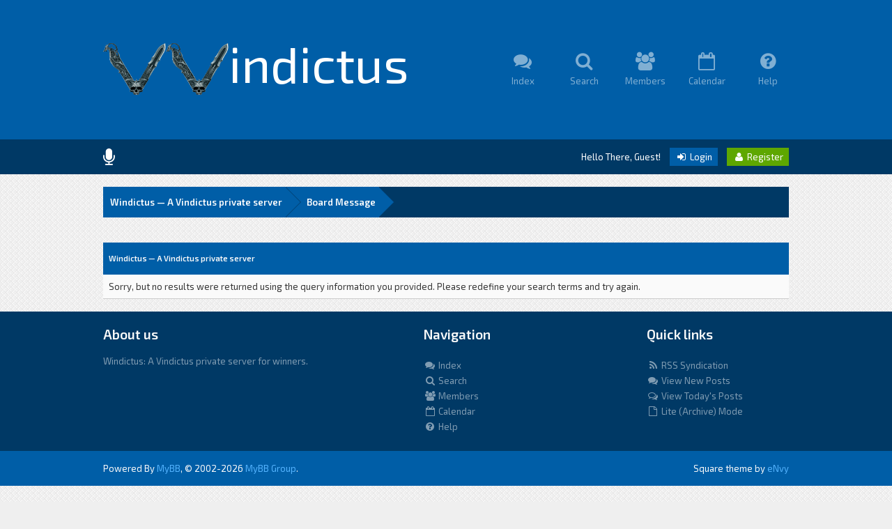

--- FILE ---
content_type: text/html; charset=UTF-8
request_url: https://forum.windictus.net/search.php?action=getnew
body_size: 2319
content:
<!DOCTYPE html PUBLIC "-//W3C//DTD XHTML 1.0 Transitional//EN" "http://www.w3.org/TR/xhtml1/DTD/xhtml1-transitional.dtd"><!-- start: redirect -->
<html xml:lang="en" lang="en" xmlns="http://www.w3.org/1999/xhtml">
<head>
<title>Windictus — A Vindictus private server</title>
<meta http-equiv="refresh" content="2;URL=search.php?action=results&amp;sid=9ab91649d6a4a14c0bd54200cf225b67" />
<!-- start: headerinclude -->
<link rel="alternate" type="application/rss+xml" title="Latest Threads (RSS 2.0)" href="https://forum.windictus.net/syndication.php" />
<link rel="alternate" type="application/atom+xml" title="Latest Threads (Atom 1.0)" href="https://forum.windictus.net/syndication.php?type=atom1.0" />

<link href="https://fonts.googleapis.com/css?family=Exo+2:400,600" rel='stylesheet' type='text/css'>
<link rel="stylesheet" href="https://maxcdn.bootstrapcdn.com/font-awesome/4.5.0/css/font-awesome.min.css">

<meta http-equiv="Content-Type" content="text/html; charset=UTF-8" />
<meta http-equiv="Content-Script-Type" content="text/javascript" />
<script type="7d8486dfbc22355c1993cf5f-text/javascript" src="https://forum.windictus.net/jscripts/jquery.js?ver=1813"></script>
<script type="7d8486dfbc22355c1993cf5f-text/javascript" src="https://forum.windictus.net/jscripts/jquery.plugins.min.js?ver=1813"></script>
<script type="7d8486dfbc22355c1993cf5f-text/javascript" src="https://forum.windictus.net/jscripts/general.js?ver=1813"></script>
<script type="7d8486dfbc22355c1993cf5f-text/javascript" src="https://forum.windictus.net/images/square/custom/tipsy.js"></script>

<link type="text/css" rel="stylesheet" href="https://forum.windictus.net/cache/themes/theme4/css3.min.css" />
<link type="text/css" rel="stylesheet" href="https://forum.windictus.net/cache/themes/theme4/Square.min.css" />
<link type="text/css" rel="stylesheet" href="https://forum.windictus.net/cache/themes/theme4/global.min.css" />
<link type="text/css" rel="stylesheet" href="https://forum.windictus.net/cache/themes/theme1/thread_status.min.css" />

<script type="7d8486dfbc22355c1993cf5f-text/javascript">
<!--
	lang.unknown_error = "An unknown error has occurred.";

	lang.select2_match = "One result is available, press enter to select it.";
	lang.select2_matches = "{1} results are available, use up and down arrow keys to navigate.";
	lang.select2_nomatches = "No matches found";
	lang.select2_inputtooshort_single = "Please enter one or more character";
	lang.select2_inputtooshort_plural = "Please enter {1} or more characters";
	lang.select2_inputtoolong_single = "Please delete one character";
	lang.select2_inputtoolong_plural = "Please delete {1} characters";
	lang.select2_selectiontoobig_single = "You can only select one item";
	lang.select2_selectiontoobig_plural = "You can only select {1} items";
	lang.select2_loadmore = "Loading more results…";
	lang.select2_searching = "Searching…";

	var cookieDomain = ".windictus.net";
	var cookiePath = "/";
	var cookiePrefix = "";
	var cookieSecureFlag = "0";
	var deleteevent_confirm = "Are you sure you want to delete this event?";
	var removeattach_confirm = "Are you sure you want to remove the selected attachment from this post?";
	var loading_text = 'Loading. <br />Please Wait..';
	var saving_changes = 'Saving changes..';
	var use_xmlhttprequest = "1";
	var my_post_key = "6e1693be96ea234301cf00784e2c3a83";
	var rootpath = "https://forum.windictus.net";
	var imagepath = "https://forum.windictus.net/images/square";
  	var yes_confirm = "Yes";
	var no_confirm = "No";
	var MyBBEditor = null;
	var spinner_image = "https://forum.windictus.net/images/square/spinner.gif";
	var spinner = "<img src='" + spinner_image +"' alt='' />";
	var modal_zindex = 9999;
// -->
</script>

<script type="7d8486dfbc22355c1993cf5f-text/javascript">
jQuery(document).ready(function($) {

function DropDown(el) {
	this.dd = el;
	this.initEvents();
		}
			DropDown.prototype = {
				initEvents : function() {
					var obj = this;

					obj.dd.on('click', function(event){
						$(this).toggleClass('active');
						event.stopPropagation();
			});	
			}
		}

			$(function() {
                                var dd = new DropDown( $('#dd') );

				$(document).click(function() {
					$('.wrapper-dropdown-5').removeClass('active');
				});

			});
});
</script>

<script type="7d8486dfbc22355c1993cf5f-text/javascript">
jQuery(function() {

    var quotes = jQuery(".quotes");
    var quoteIndex = -1;
    
    function showNextQuote() {
        ++quoteIndex;
        quotes.eq(quoteIndex % quotes.length)
            .fadeIn(500)
            .delay(12000)
            .fadeOut(500, showNextQuote);
    }
    
    showNextQuote();

});
</script>

<script type="7d8486dfbc22355c1993cf5f-text/javascript"> 
jQuery(function() {
	jQuery("a").tipsy({gravity: jQuery.fn.tipsy.autoNS});
	jQuery("title").tipsy({gravity: jQuery.fn.tipsy.autoNS});
	jQuery("img").tipsy({gravity: jQuery.fn.tipsy.autoNS});
	jQuery("i").tipsy({gravity: jQuery.fn.tipsy.autoNS});
	jQuery("span").tipsy({gravity: jQuery.fn.tipsy.autoNS});
	jQuery("div").tipsy({gravity: jQuery.fn.tipsy.autoNS});
	jQuery("label").tipsy({gravity: jQuery.fn.tipsy.autoNS});
	jQuery("input").tipsy({gravity: jQuery.fn.tipsy.autoNS});
});
</script>

<script type="7d8486dfbc22355c1993cf5f-text/javascript">
jQuery(document).ready(function($) {

    $(".catdesc").hide();

    $(".cattitle").on('mouseover mouseout', function(event) {

        var catdesc = $(this).parent().children('.catdesc');

        var content = catdesc.text();

        if (content !== "") {
            if (event.type == 'mouseover') {
                catdesc.fadeIn('slow');
            } else {
                catdesc.stop(true, true).fadeOut('slow');
            }
        }

    });

});
</script>

<script type="7d8486dfbc22355c1993cf5f-text/javascript">
jQuery(document).ready(function() {
    var offset = 100;
    var duration = 250;
    jQuery(window).scroll(function() {
        if (jQuery(this).scrollTop() > offset) {
            jQuery(".scrolltotop").fadeIn(duration);
        } else {
            jQuery(".scrolltotop").fadeOut(duration);
        	}
    });
    
    jQuery('.scrolltotop').click(function(event) {
        event.preventDefault();
        jQuery('html, body').animate({scrollTop: 0}, 600);
        	return false;
    	})
});
</script>
<!-- end: headerinclude -->
</head>
<body>
<br />
<br />
<br />
<br />
<div style="margin: auto auto; width: 50%" align="center">
<table border="0" cellspacing="0" cellpadding="8" class="tborder">
<tr>
<td class="thead"><strong>Windictus — A Vindictus private server</strong></td>
</tr>
<tr>
<td class="trow1" align="center"><p>Thank you, your search has been submitted and you will now be taken to the results list.</p></td>
</tr>
<tr>
<td class="trow2" align="right"><a href="search.php?action=results&amp;sid=9ab91649d6a4a14c0bd54200cf225b67"><span class="smalltext">Click here if you don't want to wait any longer.</span></a></td>
</tr>
</table>
</div>
<script src="/cdn-cgi/scripts/7d0fa10a/cloudflare-static/rocket-loader.min.js" data-cf-settings="7d8486dfbc22355c1993cf5f-|49" defer></script><script defer src="https://static.cloudflareinsights.com/beacon.min.js/vcd15cbe7772f49c399c6a5babf22c1241717689176015" integrity="sha512-ZpsOmlRQV6y907TI0dKBHq9Md29nnaEIPlkf84rnaERnq6zvWvPUqr2ft8M1aS28oN72PdrCzSjY4U6VaAw1EQ==" data-cf-beacon='{"version":"2024.11.0","token":"99dd4126e6d143cc8d29160db10c2fe2","r":1,"server_timing":{"name":{"cfCacheStatus":true,"cfEdge":true,"cfExtPri":true,"cfL4":true,"cfOrigin":true,"cfSpeedBrain":true},"location_startswith":null}}' crossorigin="anonymous"></script>
</body>
</html>
<!-- end: redirect -->

--- FILE ---
content_type: text/html; charset=UTF-8
request_url: https://forum.windictus.net/search.php?action=results&sid=9ab91649d6a4a14c0bd54200cf225b67
body_size: 3948
content:
<!DOCTYPE html PUBLIC "-//W3C//DTD XHTML 1.0 Transitional//EN" "http://www.w3.org/TR/xhtml1/DTD/xhtml1-transitional.dtd"><!-- start: error -->
<html xml:lang="en" lang="en" xmlns="http://www.w3.org/1999/xhtml">
<head>
<title>Windictus — A Vindictus private server</title>
<!-- start: headerinclude -->
<link rel="alternate" type="application/rss+xml" title="Latest Threads (RSS 2.0)" href="https://forum.windictus.net/syndication.php" />
<link rel="alternate" type="application/atom+xml" title="Latest Threads (Atom 1.0)" href="https://forum.windictus.net/syndication.php?type=atom1.0" />

<link href="https://fonts.googleapis.com/css?family=Exo+2:400,600" rel='stylesheet' type='text/css'>
<link rel="stylesheet" href="https://maxcdn.bootstrapcdn.com/font-awesome/4.5.0/css/font-awesome.min.css">

<meta http-equiv="Content-Type" content="text/html; charset=UTF-8" />
<meta http-equiv="Content-Script-Type" content="text/javascript" />
<script type="f615f095f6a6327f29a6f2ba-text/javascript" src="https://forum.windictus.net/jscripts/jquery.js?ver=1813"></script>
<script type="f615f095f6a6327f29a6f2ba-text/javascript" src="https://forum.windictus.net/jscripts/jquery.plugins.min.js?ver=1813"></script>
<script type="f615f095f6a6327f29a6f2ba-text/javascript" src="https://forum.windictus.net/jscripts/general.js?ver=1813"></script>
<script type="f615f095f6a6327f29a6f2ba-text/javascript" src="https://forum.windictus.net/images/square/custom/tipsy.js"></script>

<link type="text/css" rel="stylesheet" href="https://forum.windictus.net/cache/themes/theme4/css3.min.css" />
<link type="text/css" rel="stylesheet" href="https://forum.windictus.net/cache/themes/theme4/Square.min.css" />
<link type="text/css" rel="stylesheet" href="https://forum.windictus.net/cache/themes/theme4/global.min.css" />
<link type="text/css" rel="stylesheet" href="https://forum.windictus.net/cache/themes/theme1/thread_status.min.css" />

<script type="f615f095f6a6327f29a6f2ba-text/javascript">
<!--
	lang.unknown_error = "An unknown error has occurred.";

	lang.select2_match = "One result is available, press enter to select it.";
	lang.select2_matches = "{1} results are available, use up and down arrow keys to navigate.";
	lang.select2_nomatches = "No matches found";
	lang.select2_inputtooshort_single = "Please enter one or more character";
	lang.select2_inputtooshort_plural = "Please enter {1} or more characters";
	lang.select2_inputtoolong_single = "Please delete one character";
	lang.select2_inputtoolong_plural = "Please delete {1} characters";
	lang.select2_selectiontoobig_single = "You can only select one item";
	lang.select2_selectiontoobig_plural = "You can only select {1} items";
	lang.select2_loadmore = "Loading more results…";
	lang.select2_searching = "Searching…";

	var cookieDomain = ".windictus.net";
	var cookiePath = "/";
	var cookiePrefix = "";
	var cookieSecureFlag = "0";
	var deleteevent_confirm = "Are you sure you want to delete this event?";
	var removeattach_confirm = "Are you sure you want to remove the selected attachment from this post?";
	var loading_text = 'Loading. <br />Please Wait..';
	var saving_changes = 'Saving changes..';
	var use_xmlhttprequest = "1";
	var my_post_key = "6e1693be96ea234301cf00784e2c3a83";
	var rootpath = "https://forum.windictus.net";
	var imagepath = "https://forum.windictus.net/images/square";
  	var yes_confirm = "Yes";
	var no_confirm = "No";
	var MyBBEditor = null;
	var spinner_image = "https://forum.windictus.net/images/square/spinner.gif";
	var spinner = "<img src='" + spinner_image +"' alt='' />";
	var modal_zindex = 9999;
// -->
</script>

<script type="f615f095f6a6327f29a6f2ba-text/javascript">
jQuery(document).ready(function($) {

function DropDown(el) {
	this.dd = el;
	this.initEvents();
		}
			DropDown.prototype = {
				initEvents : function() {
					var obj = this;

					obj.dd.on('click', function(event){
						$(this).toggleClass('active');
						event.stopPropagation();
			});	
			}
		}

			$(function() {
                                var dd = new DropDown( $('#dd') );

				$(document).click(function() {
					$('.wrapper-dropdown-5').removeClass('active');
				});

			});
});
</script>

<script type="f615f095f6a6327f29a6f2ba-text/javascript">
jQuery(function() {

    var quotes = jQuery(".quotes");
    var quoteIndex = -1;
    
    function showNextQuote() {
        ++quoteIndex;
        quotes.eq(quoteIndex % quotes.length)
            .fadeIn(500)
            .delay(12000)
            .fadeOut(500, showNextQuote);
    }
    
    showNextQuote();

});
</script>

<script type="f615f095f6a6327f29a6f2ba-text/javascript"> 
jQuery(function() {
	jQuery("a").tipsy({gravity: jQuery.fn.tipsy.autoNS});
	jQuery("title").tipsy({gravity: jQuery.fn.tipsy.autoNS});
	jQuery("img").tipsy({gravity: jQuery.fn.tipsy.autoNS});
	jQuery("i").tipsy({gravity: jQuery.fn.tipsy.autoNS});
	jQuery("span").tipsy({gravity: jQuery.fn.tipsy.autoNS});
	jQuery("div").tipsy({gravity: jQuery.fn.tipsy.autoNS});
	jQuery("label").tipsy({gravity: jQuery.fn.tipsy.autoNS});
	jQuery("input").tipsy({gravity: jQuery.fn.tipsy.autoNS});
});
</script>

<script type="f615f095f6a6327f29a6f2ba-text/javascript">
jQuery(document).ready(function($) {

    $(".catdesc").hide();

    $(".cattitle").on('mouseover mouseout', function(event) {

        var catdesc = $(this).parent().children('.catdesc');

        var content = catdesc.text();

        if (content !== "") {
            if (event.type == 'mouseover') {
                catdesc.fadeIn('slow');
            } else {
                catdesc.stop(true, true).fadeOut('slow');
            }
        }

    });

});
</script>

<script type="f615f095f6a6327f29a6f2ba-text/javascript">
jQuery(document).ready(function() {
    var offset = 100;
    var duration = 250;
    jQuery(window).scroll(function() {
        if (jQuery(this).scrollTop() > offset) {
            jQuery(".scrolltotop").fadeIn(duration);
        } else {
            jQuery(".scrolltotop").fadeOut(duration);
        	}
    });
    
    jQuery('.scrolltotop').click(function(event) {
        event.preventDefault();
        jQuery('html, body').animate({scrollTop: 0}, 600);
        	return false;
    	})
});
</script>
<!-- end: headerinclude -->
</head>
<body>
<!-- start: header -->
<div class="scrolltotop"><i class="fa fa-caret-up fa-2x"></i></div>

<div id="container">

	<div id="header">
		<div class="wrapper">
          	<div class="logo"><div class="logo2"><img src="https://forum.windictus.net/images/logoV.png" width="90" height="80"/><img src="https://forum.windictus.net/images/logoV.png" width="90" height="80"/></div> indictus</div>
          	<div class="menu">
              	<ul>

                  	<li><a href="https://forum.windictus.net/index.php"><i class="fa fa-comments fa-2x"></i><br />Index</a></li>
                  	<li><a href="https://forum.windictus.net/search.php"><i class="fa fa-search fa-2x"></i><br />Search</a></li>
                  	<li><a href="https://forum.windictus.net/memberlist.php"><i class="fa fa-users fa-2x"></i><br />Members</a></li>
                  	<li><a href="https://forum.windictus.net/calendar.php"><i class="fa fa-calendar-o fa-2x"></i><br />Calendar</a></li>
                	<li><a href="https://forum.windictus.net/misc.php?action=help"><i class="fa fa-question-circle fa-2x"></i><br />Help</a></li>
              	</ul>
          	</div>
		</div>
	</div>
  
	<div id="panel">
  		<div class="wrapper">
			<div class="news">
				<div class="announcements"><i class="fa fa-microphone fa-2x"></i></div>
					<div class="automsj">
						<ul>
                          	<li class="quotes">Welcome to Windictus, the Vindictus experience you've been waiting for.</li>
						</ul>
					</div>
			</div>
        	<div class="usersection">
				<!-- start: header_welcomeblock_guest -->
Hello There, Guest! <span class="loginbutton"><a href="https://forum.windictus.net/member.php?action=login" onclick="if (!window.__cfRLUnblockHandlers) return false; $('#quick_login').modal({ fadeDuration: 250, keepelement: true, zIndex: (typeof modal_zindex !== 'undefined' ? modal_zindex : 9999) }); return false;" data-cf-modified-f615f095f6a6327f29a6f2ba-=""><i style="font-size: 14px;" class="fa fa-sign-in fa-fw"></i> Login</a></span> <span class="registerbutton"><a href="https://forum.windictus.net/member.php?action=register"><i style="font-size: 14px;" class="fa fa-user fa-fw"></i> Register</a></span>

<div class="modal" id="quick_login" style="display: none;">
	<form method="post" action="https://forum.windictus.net/member.php">
		<input name="action" type="hidden" value="do_login" />
		<input name="url" type="hidden" value="" />
		<input name="quick_login" type="hidden" value="1" />
		<input name="my_post_key" type="hidden" value="6e1693be96ea234301cf00784e2c3a83" /> 
      	<div class="welcometitle">
      		<h1>Login at Windictus — A Vindictus private server</h1>
      	</div>
		<div class="welcomebox">
          	Welcome to Windictus!
      	</div>
      	<div class="welcomelogin">
          	<ul>
				<li><span class="log"><i class="fa fa-user fa-fw"></i></span><input name="quick_username" id="quick_login_username" type="text" value="" class="textlog" size="25" /></li>
				<li><span class="log"><i class="fa fa-lock fa-fw"></i></span><input name="quick_password" id="quick_login_password" type="password" value="" class="textlog" size="25" /></li>
			</ul>
          	<br style="clear: both;"/>
          	<input name="quick_remember" id="quick_login_remember" type="checkbox" value="yes" class="checkbox" checked="checked" />
            <label for="quick_login_remember" style="color: #363636;">Remember me</label><br />
          	<a href="https://forum.windictus.net/member.php?action=lostpw" class="lost_password">Lost Password?</a>
			<br style="clear: both;"/><br />
          	<input class="loginbutton" name="submit" type="submit" value="Login" style="cursor: pointer;" />
			<span class="registerbutton"><a href="https://forum.windictus.net/member.php?action=register"><i style="font-size: 14px;" class="fa fa-user fa-fw"></i> Register</a></span>
      	</div>
	</form>
</div>

<script type="f615f095f6a6327f29a6f2ba-text/javascript">
	$("#quick_login input[name='url']").val($(location).attr('href'));
</script>
<!-- end: header_welcomeblock_guest -->
        	</div>
		</div>
	</div>
      
		<div id="content">
			<div class="wrapper">
              	<br />
              	<!-- start: nav -->
<fieldset class="breadcrumb">
	<span class="crumbs"><!-- start: nav_bit -->
<span class="crust">
	<a href="https://forum.windictus.net/index.php" class="crumb">Windictus — A Vindictus private server</a>
	<span class="arrow">
		<span>&gt;</span>
	</span>
</span>
<!-- end: nav_bit --><!-- start: nav_sep_active -->

<!-- end: nav_sep_active -->
		<span class="crust"><!-- start: nav_bit_active -->
<a href="" class="crumb">
	Board Message
</a>
<span class="arrow">
	<span>&gt;</span>
</span>
<!-- end: nav_bit_active --></span>
	</span>
</fieldset>
<!-- end: nav -->
				
				
				
				
				
				
				
				<br />
<!-- end: header -->
<br />
<table border="0" cellspacing="0" cellpadding="8" class="tborder">
<tr>
<td class="thead"><span class="smalltext"><strong>Windictus — A Vindictus private server</strong></span></td>
</tr>
<tr>
<td class="trow1">Sorry, but no results were returned using the query information you provided. Please redefine your search terms and try again.</td>
</tr>
</table>
<!-- start: footer -->
</div>
</div>

<br style="clear: both;" />

<div id="footer">
	<div class="wrapper">
      	<div class="one">
          	<h3>About us</h3>
          	<p>Windictus: A Vindictus private server for winners.</p>
      	</div>
      	<div class="two">
          	<h3>Navigation</h3>
          	<ul>
                <li><a href="https://forum.windictus.net/index.php"><i style="font-size: 14px;" class="fa fa-comments fa-fw"></i> Index</a></li>
                <li><a href="https://forum.windictus.net/search.php"><i style="font-size: 14px;" class="fa fa-search fa-fw"></i> Search</a></li>
                <li><a href="https://forum.windictus.net/memberlist.php"><i style="font-size: 14px;" class="fa fa-users fa-fw"></i> Members</a></li>
                <li><a href="https://forum.windictus.net/calendar.php"><i style="font-size: 14px;" class="fa fa-calendar-o fa-fw"></i> Calendar</a></li>
				<li><a href="https://forum.windictus.net/misc.php?action=help"><i style="font-size: 14px;" class="fa fa-question-circle fa-fw"></i> Help</a></li>
			</ul>
      	</div>
      	<div class="three">
          	<h3>Quick links</h3>
          	<ul>
              	
				<li><a href="https://forum.windictus.net/misc.php?action=syndication"><i style="font-size: 14px;" class="fa fa-rss fa-fw"></i> RSS Syndication</a></li>
              	<li><a href="https://forum.windictus.net/search.php?action=getnew"><i style="font-size: 14px;" class="fa fa-comments fa-fw"></i> View New Posts</a></li>
				<li><a href="https://forum.windictus.net/search.php?action=getdaily"><i style="font-size: 14px;" class="fa fa-comments-o fa-fw"></i> View Today's Posts</a></li>
              	<li><a href="https://forum.windictus.net/archive/index.php"><i style="font-size: 14px;" class="fa fa-file-o fa-fw"></i> Lite (Archive) Mode</a></li>
			</ul>
      	</div>
    </div>
</div>

<div id="copyright">
  	<div class="wrapper">
      	<div style="float: left;">
          	<!-- MyBB is free software developed and maintained by a volunteer community.
					It would be much appreciated by the MyBB Group if you left the full copyright and "powered by" notice intact,
					to show your support for MyBB.  If you choose to remove or modify the copyright below,
					you may be refused support on the MyBB Community Forums.

					This is free software, support us and we'll support you. -->
				Powered By <a href="https://mybb.com" target="_blank" rel="noopener">MyBB</a>, &copy; 2002-2026 <a href="https://mybb.com" target="_blank" rel="noopener">MyBB Group</a>.
				<!-- End powered by -->
      	</div>
      	<div style="float: right;">
          	Square theme by <a href="https://community.mybb.com/user-75705.html" target="_blank">eNvy</a>
      	</div>
  	</div>
<!-- The following piece of code allows MyBB to run scheduled tasks. DO NOT REMOVE --><!-- End task image code -->

</div>


<!-- end: footer -->
<script src="/cdn-cgi/scripts/7d0fa10a/cloudflare-static/rocket-loader.min.js" data-cf-settings="f615f095f6a6327f29a6f2ba-|49" defer></script><script defer src="https://static.cloudflareinsights.com/beacon.min.js/vcd15cbe7772f49c399c6a5babf22c1241717689176015" integrity="sha512-ZpsOmlRQV6y907TI0dKBHq9Md29nnaEIPlkf84rnaERnq6zvWvPUqr2ft8M1aS28oN72PdrCzSjY4U6VaAw1EQ==" data-cf-beacon='{"version":"2024.11.0","token":"99dd4126e6d143cc8d29160db10c2fe2","r":1,"server_timing":{"name":{"cfCacheStatus":true,"cfEdge":true,"cfExtPri":true,"cfL4":true,"cfOrigin":true,"cfSpeedBrain":true},"location_startswith":null}}' crossorigin="anonymous"></script>
</body>
</html>
<!-- end: error -->

--- FILE ---
content_type: text/css
request_url: https://forum.windictus.net/cache/themes/theme4/Square.min.css
body_size: 1704
content:
.tipsy{position:absolute;padding:5px;z-index:100000}.tipsy-inner{font-family:'Exo 2',sans-serif;font-size:11px;background:#161616;color:#FFF;max-width:200px;padding:5px 8px;text-align:center}.tipsy-arrow{position:absolute;width:0;height:0;line-height:0;border:5px dashed #161616}.tipsy-arrow-n{border-bottom-color:#161616}.tipsy-arrow-s{border-top-color:#161616}.tipsy-arrow-e{border-left-color:#161616}.tipsy-arrow-w{border-right-color:#161616}.tipsy-n .tipsy-arrow{top:0px;left:50%;margin-left:-5px;border-bottom-style:solid;border-top:none;border-left-color:transparent;border-right-color:transparent}.tipsy-nw .tipsy-arrow{top:0;left:10px;border-bottom-style:solid;border-top:none;border-left-color:transparent;border-right-color:transparent}.tipsy-ne .tipsy-arrow{top:0;right:10px;border-bottom-style:solid;border-top:none;border-left-color:transparent;border-right-color:transparent}.tipsy-s .tipsy-arrow{bottom:0;left:50%;margin-left:-5px;border-top-style:solid;border-bottom:none;border-left-color:transparent;border-right-color:transparent}.tipsy-sw .tipsy-arrow{bottom:0;left:10px;border-top-style:solid;border-bottom:none;border-left-color:transparent;border-right-color:transparent}.tipsy-se .tipsy-arrow{bottom:0;right:10px;border-top-style:solid;border-bottom:none;border-left-color:transparent;border-right-color:transparent}.tipsy-e .tipsy-arrow{right:0;top:50%;margin-top:-5px;border-left-style:solid;border-right:none;border-top-color:transparent;border-bottom-color:transparent}.tipsy-w .tipsy-arrow{left:0;top:50%;margin-top:-5px;border-right-style:solid;border-left:none;border-top-color:transparent;border-bottom-color:transparent}.catdesc{font-family:'Exo 2',sans-serif;font-size:11px;padding:6px 12px;background:#003965;color:#FAFAFA}#header{background:#005ea7;height:200px;min-width:1024px}.logo{float:left;font-family:'Exo 2',sans-serif;font-size:72px;font-weight:400;color:#FFF;margin-top:40px;transition:all 0.5s ease}.logo2{float:left;color:#FFF;margin-top:20px;transition:all 0.5s ease}.logo:hover > .logo2{transform:rotate(360deg)}.menu{width:492px;float:right;margin:75px 0 0 0;padding:0;text-align:right}.menu ul{margin:0;padding:0}.menu ul li{list-style:none;display:inline-block;margin:0 0 0 25px;padding:0;text-align:center;width:60px;height:60px;line-height:30px}.menu ul li a:link,.menu ul li a:visited{color:rgba(255,255,255,0.5);text-decoration:none;transition:all 0.5s ease}.menu ul li a:hover,.menu ul li a:active{color:rgba(255,255,255,1);text-decoration:none;transition:all 0.5s ease}#panel{background:#003965;height:50px;min-width:1024px}.news{padding:0;margin:0;width:492px;height:50px;line-height:50px;float:left}.announcements{width:17px;padding:0 5px 0 0;color:#FFF;text-align:left;float:left;margin-top:13px}.automsj{width:446px;float:left;padding:0 5px;font-family:'Exo 2',sans-serif;font-size:13px;margin:1px auto 0 auto}.automsj ul{padding:0;margin:0}.quotes{color:#FFF;list-style:none;display:none;text-align:left}.usersection{margin:0;padding:0;float:right;text-align:right;width:492px;height:50px;line-height:50px;color:#FFF}.loginbutton a:link,.loginbutton a:visited{padding:5px 8px;margin-left:10px;color:#FFF;transition:all 0.5s ease;background:#005ea7;text-decoration:none}.loginbutton a:hover,.loginbutton a:active{transition:all 0.5s ease;background:#0073cd;text-decoration:none}.registerbutton a:link,.registerbutton a:visited{padding:5px 8px;margin-left:10px;color:#FFF;transition:all 0.5s ease;background:#5ea700;text-decoration:none}.registerbutton a:hover,.registerbutton a:active{transition:all 0.5s ease;background:#79cd00}.usermenu{font-size:13px;margin-right:20px}.usermenu a:link,.usermenu a:visited{color:#008fff;transition:all 0.5s ease;text-decoration:none}.usermenu a:hover,.usermenu a:active{color:#54b4ff;transition:all 0.5s ease}.panelavatar{background:url(../../../images/square/default_avatar.png) no-repeat;background-size:100% auto;margin:0 5px 0 0;padding:0}.panelavatar img{margin:0px;padding:0px}.panelavatar img[src=""]{display:none;margin:0px;padding:0px}.wrapper-dropdown-5{position:relative;top:-32px;float:right;cursor:pointer;outline:none;z-index:999;color:#008fff;transition:all 0.5s ease}.wrapper-dropdown-5 .dropdown{position:absolute;width:190px;padding:0;top:18px;left:-179px;list-style:none;max-height:0;overflow:hidden;transition:all 0.5s ease;color:#FFF;background:#003965}.wrapper-dropdown-5:hover,.wrapper-dropdown-5:active{cursor:pointer;transition:all 0.5s ease;color:#54b4ff}.wrapper-dropdown-5 .dropdown li{padding:5px}.wrapper-dropdown-5 .dropdown li a{padding:5px;height:20px;line-height:18px;display:block;font-size:13px;text-decoration:none;color:#FFF;transition:all 0.3s ease}.wrapper-dropdown-5 .dropdown li:last-of-type a{border:none}.wrapper-dropdown-5 .dropdown li i{margin-right:5px;color:inherit;vertical-align:middle}.wrapper-dropdown-5 .dropdown li:hover a{display:block;cursor:pointer;background:#008fff;transition:all 0.3s ease}.wrapper-dropdown-5.active .dropdown{max-height:400px}.tduser{padding:0;margin:0}.admincp a:link,.admincp a:visited{background:#d00000;padding:4px 3px 4px 5px;transition:all 0.5s ease;color:#EFEFEF}.admincp a:hover{background:#fe0000;transition:all 0.5s ease;color:#FFF}.modcp a:link,.modcp a:visited{background:#00abd0;padding:4px;transition:all 0.5s ease;color:#EFEFEF}.modcp a:hover{background:#00d1fe;transition:all 0.5s ease;color:#FFF}.breadcrumb{font-family:'Exo 2',sans-serif;font-size:13px;font-weight:bold;overflow:hidden;margin:auto;padding:0;background:#003965;color:#FFF;border:1px none;height:44px;width:984px;min-width:984px}.breadcrumb .crust{display:block;float:left;position:relative}.breadcrumb .crust:first-child a.crumb{padding-left:10px}.breadcrumb .crust a.crumb,.breadcrumb .crust b.lastcrumb{text-decoration:none;padding:5px 5px 5px 30px;margin-bottom:-1px;outline:0 none;display:block;color:#FFF;text-decoration:none;background:#005ea7;transition:all 0.5s ease}.breadcrumb .crust b.lastcrumb{background:transparent none}.breadcrumb .crust a.crumb,.breadcrumb .crust b.lastcrumb{line-height:35px}.breadcrumb .crust .arrow{border:22px solid transparent;border-right:1px none;border-left-color:#003c6d;display:block;position:absolute;right:-22px;top:0;z-index:1;width:0px;height:0px}.breadcrumb .crust .arrow span{border:23px solid transparent;border-right:1px none black;border-left-color:#005ea7;display:block;position:absolute;left:-24px;top:-23px;z-index:51;white-space:nowrap;overflow:hidden;text-indent:9999px;width:0px;height:0px;transition:all 0.5s ease}.breadcrumb .refresh:hover{background-position:0px -16px}.breadcrumb .crust:last-child a.crumb{}.breadcrumb .crust:hover a.crumb{text-decoration:none;cursor:pointer;background:#0076D1;transition:all 0.5s ease}.breadcrumb .crust:hover .arrow span{border-left-color:#0076D1;transition:all 0.5s ease}.effect{opacity:0.5;transition:all 0.5s ease}.effect:hover{opacity:1;transition:all 0.5s ease}.scrolltotop{cursor:pointer;border:1px solid #54b4ff;padding:2px 11px 6px 11px;position:fixed;bottom:1em;right:20px;text-decoration:none;color:#54b4ff;display:none;transition:all 0.5s ease;font-size:16px;opacity:0.75}.scrolltotop:hover{cursor:pointer;border:1px solid #54b4ff;color:#54b4ff;transition:all 0.5s ease;opacity:1}.thead{background:#005ea7;font-size:13px;color:#FAFAFA;height:30px;line-height:29px;font-weight:bold}.thead a:link,.thead a:visited{color:#FAFAFA;text-decoration:none;font-weight:bold}.thead a:hover,.thead a:active{color:#FAFAFA;text-decoration:none}.theadend{height:3px;background:#003965}.language{float:right;margin-left:20px}.themes{float:right}#footer{background:#003965;height:200px;min-width:1024px}#copyright{height:50px;line-height:50px;color:#FAFAFA;background:#005ea7;min-width:1024px}#copyright a:link,#copyright a:visited{color:#54b4ff;transition:all 0.5s ease;text-decoration:none}#copyright a:hover,#copyright a:active{color:#98D2FF;transition:all 0.5s ease;text-decoration:none}.one{width:330px;margin-right:130px;float:left}.two{width:150px;margin-right:170px;float:left}.three{width:150px;float:left}.one h3{font-size:19px;color:#FAFAFA;margin:20px 0}.two h3{font-size:19px;color:#FAFAFA;margin:20px 0}.three h3{font-size:19px;color:#FAFAFA;margin:20px 0}.one p{font-size:13px;color:rgba(255,255,255,0.5);line-height:11px}.two ul{margin:0;padding:0}.two ul li{list-style:none;display:block;padding:2px 0;margin:0}.two ul li a:link,.two ul li a:visited{text-decoration:none;color:rgba(255,255,255,0.5);transition:all 0.5s ease}.two ul li a:hover,.two ul li a:active{color:rgba(255,255,255,1);transition:all 0.5s ease}.three ul{margin:0;padding:0}.three ul li{list-style:none;display:block;padding:2px 0;margin:0}.three ul li a:link,.three ul li a:visited{text-decoration:none;color:rgba(255,255,255,0.5);transition:all 0.5s ease}.three ul li a:hover,.three ul li a:active{color:rgba(255,255,255,1);transition:all 0.5s ease}::-webkit-scrollbar{width:15px}::-webkit-scrollbar-track{background:#003965}::-webkit-scrollbar-thumb{background:#005ea7}::-webkit-scrollbar-thumb:hover{background:#008fff}.userbrowsing{background:#FAFAFA;border:1px solid #CCC;padding:8px}.moderatedby{background:#FAFAFA;border:1px solid #CCC;padding:8px}.pagination2{width:120px}.pagination2 a:link,.pagination2 a:visited{font-family:'Exo 2',sans-serif;font-size:11px;background:#003965;color:#FAFAFA;transition:all 0.5s ease;padding:3px 7px 3px 6px}.pagination2 a:hover,.pagination2 a:active{background:#005ea7;transition:all 0.5s ease}.bigbutton a:link,.bigbutton a:visited{font-family:'Exo 2',sans-serif;font-size:13px;background:#003965;padding:10px 16px 10px 12px;color:#FAFAFA;transition:all 0.5s ease}.bigbutton a:hover,.bigbutton a:active{background:#005ea7;transition:all 0.5s ease}.closedbutton a:link,.closedbutton a:visited{font-family:'Exo 2',sans-serif;font-size:13px;background:#650000;padding:10px 16px 10px 12px;color:#FAFAFA;transition:all 0.5s ease}.closedbutton a:hover,.closedbutton a:active{background:#a70000;transition:all 0.5s ease}.centered{text-align:center}.pbbutton a:link,.pbbutton a:visited{font-family:'Exo 2',sans-serif;font-size:13px;background:#005ea7;padding:5px 8px 5px 6px;color:#FAFAFA;transition:all 0.5s ease}.pbbutton a:hover,.pbbutton a:active{background:#0075d0;transition:all 0.5s ease}.pbredbutton a:link,.pbredbutton a:visited{font-family:'Exo 2',sans-serif;font-size:13px;background:#a70000;padding:5px 8px 5px 6px;color:#FAFAFA;transition:all 0.5s ease}.pbredbutton a:hover,.pbredbutton a:active{background:#d00000;transition:all 0.5s ease}.minibutton a:link,.minibutton a:visited{padding:5px;text-align:center;background:#005ea7;transition:all 0.5s ease;color:#FAFAFA}.minibutton a:hover,.minibutton a:active{background:#0075d0;transition:all 0.5s ease}.welcomebox{width:370px;margin:10px 0 0 20px;float:left;text-align:justify;font-family:'Exo 2',sans-serif;font-size:13px;color:#363636;line-height:22px}.welcometitle h1{font-family:'Exo 2',sans-serif;font-size:19px;font-weight:400;text-align:center;margin:0 0 30px 0;color:#FAFAFA}.welcometitle{background:#005ea7;color:#FAFAFA}.welcomelogin{width:190px;margin:10px 10px 0 50px;float:left;text-align:left;line-height:22px}input.loginbutton{padding:5px 8px;color:#FFF;transition:all 0.5s ease;background:#005ea7;text-decoration:none;border:1px none}input.loginbutton:hover{transition:all 0.5s ease;background:#0073cd;text-decoration:none}.welcomelogin ul{float:left;margin:0;padding:0;list-style:none}.welcomelogin li{display:block}.log{color:#FFF;padding:8px 8px 7px 7px;margin:0 0 10px 0;background:#363636;border-top:1px solid #363636;border-left:1px solid #363636;border-bottom:1px solid #363636;border-right:1px none}.textlog{font-family:'Exo 2',sans-serif;font-size:13px;width:90px;color:#363636;background:#FFF;border-top:1px solid #363636;border-right:1px solid #363636;border-bottom:1px solid #363636;border-left:1px none;padding:8px 8px 7px 8px;margin:0 0 10px 0}

--- FILE ---
content_type: text/css
request_url: https://forum.windictus.net/cache/themes/theme4/Square.min.css
body_size: 1725
content:
.tipsy{position:absolute;padding:5px;z-index:100000}.tipsy-inner{font-family:'Exo 2',sans-serif;font-size:11px;background:#161616;color:#FFF;max-width:200px;padding:5px 8px;text-align:center}.tipsy-arrow{position:absolute;width:0;height:0;line-height:0;border:5px dashed #161616}.tipsy-arrow-n{border-bottom-color:#161616}.tipsy-arrow-s{border-top-color:#161616}.tipsy-arrow-e{border-left-color:#161616}.tipsy-arrow-w{border-right-color:#161616}.tipsy-n .tipsy-arrow{top:0px;left:50%;margin-left:-5px;border-bottom-style:solid;border-top:none;border-left-color:transparent;border-right-color:transparent}.tipsy-nw .tipsy-arrow{top:0;left:10px;border-bottom-style:solid;border-top:none;border-left-color:transparent;border-right-color:transparent}.tipsy-ne .tipsy-arrow{top:0;right:10px;border-bottom-style:solid;border-top:none;border-left-color:transparent;border-right-color:transparent}.tipsy-s .tipsy-arrow{bottom:0;left:50%;margin-left:-5px;border-top-style:solid;border-bottom:none;border-left-color:transparent;border-right-color:transparent}.tipsy-sw .tipsy-arrow{bottom:0;left:10px;border-top-style:solid;border-bottom:none;border-left-color:transparent;border-right-color:transparent}.tipsy-se .tipsy-arrow{bottom:0;right:10px;border-top-style:solid;border-bottom:none;border-left-color:transparent;border-right-color:transparent}.tipsy-e .tipsy-arrow{right:0;top:50%;margin-top:-5px;border-left-style:solid;border-right:none;border-top-color:transparent;border-bottom-color:transparent}.tipsy-w .tipsy-arrow{left:0;top:50%;margin-top:-5px;border-right-style:solid;border-left:none;border-top-color:transparent;border-bottom-color:transparent}.catdesc{font-family:'Exo 2',sans-serif;font-size:11px;padding:6px 12px;background:#003965;color:#FAFAFA}#header{background:#005ea7;height:200px;min-width:1024px}.logo{float:left;font-family:'Exo 2',sans-serif;font-size:72px;font-weight:400;color:#FFF;margin-top:40px;transition:all 0.5s ease}.logo2{float:left;color:#FFF;margin-top:20px;transition:all 0.5s ease}.logo:hover > .logo2{transform:rotate(360deg)}.menu{width:492px;float:right;margin:75px 0 0 0;padding:0;text-align:right}.menu ul{margin:0;padding:0}.menu ul li{list-style:none;display:inline-block;margin:0 0 0 25px;padding:0;text-align:center;width:60px;height:60px;line-height:30px}.menu ul li a:link,.menu ul li a:visited{color:rgba(255,255,255,0.5);text-decoration:none;transition:all 0.5s ease}.menu ul li a:hover,.menu ul li a:active{color:rgba(255,255,255,1);text-decoration:none;transition:all 0.5s ease}#panel{background:#003965;height:50px;min-width:1024px}.news{padding:0;margin:0;width:492px;height:50px;line-height:50px;float:left}.announcements{width:17px;padding:0 5px 0 0;color:#FFF;text-align:left;float:left;margin-top:13px}.automsj{width:446px;float:left;padding:0 5px;font-family:'Exo 2',sans-serif;font-size:13px;margin:1px auto 0 auto}.automsj ul{padding:0;margin:0}.quotes{color:#FFF;list-style:none;display:none;text-align:left}.usersection{margin:0;padding:0;float:right;text-align:right;width:492px;height:50px;line-height:50px;color:#FFF}.loginbutton a:link,.loginbutton a:visited{padding:5px 8px;margin-left:10px;color:#FFF;transition:all 0.5s ease;background:#005ea7;text-decoration:none}.loginbutton a:hover,.loginbutton a:active{transition:all 0.5s ease;background:#0073cd;text-decoration:none}.registerbutton a:link,.registerbutton a:visited{padding:5px 8px;margin-left:10px;color:#FFF;transition:all 0.5s ease;background:#5ea700;text-decoration:none}.registerbutton a:hover,.registerbutton a:active{transition:all 0.5s ease;background:#79cd00}.usermenu{font-size:13px;margin-right:20px}.usermenu a:link,.usermenu a:visited{color:#008fff;transition:all 0.5s ease;text-decoration:none}.usermenu a:hover,.usermenu a:active{color:#54b4ff;transition:all 0.5s ease}.panelavatar{background:url(../../../images/square/default_avatar.png) no-repeat;background-size:100% auto;margin:0 5px 0 0;padding:0}.panelavatar img{margin:0px;padding:0px}.panelavatar img[src=""]{display:none;margin:0px;padding:0px}.wrapper-dropdown-5{position:relative;top:-32px;float:right;cursor:pointer;outline:none;z-index:999;color:#008fff;transition:all 0.5s ease}.wrapper-dropdown-5 .dropdown{position:absolute;width:190px;padding:0;top:18px;left:-179px;list-style:none;max-height:0;overflow:hidden;transition:all 0.5s ease;color:#FFF;background:#003965}.wrapper-dropdown-5:hover,.wrapper-dropdown-5:active{cursor:pointer;transition:all 0.5s ease;color:#54b4ff}.wrapper-dropdown-5 .dropdown li{padding:5px}.wrapper-dropdown-5 .dropdown li a{padding:5px;height:20px;line-height:18px;display:block;font-size:13px;text-decoration:none;color:#FFF;transition:all 0.3s ease}.wrapper-dropdown-5 .dropdown li:last-of-type a{border:none}.wrapper-dropdown-5 .dropdown li i{margin-right:5px;color:inherit;vertical-align:middle}.wrapper-dropdown-5 .dropdown li:hover a{display:block;cursor:pointer;background:#008fff;transition:all 0.3s ease}.wrapper-dropdown-5.active .dropdown{max-height:400px}.tduser{padding:0;margin:0}.admincp a:link,.admincp a:visited{background:#d00000;padding:4px 3px 4px 5px;transition:all 0.5s ease;color:#EFEFEF}.admincp a:hover{background:#fe0000;transition:all 0.5s ease;color:#FFF}.modcp a:link,.modcp a:visited{background:#00abd0;padding:4px;transition:all 0.5s ease;color:#EFEFEF}.modcp a:hover{background:#00d1fe;transition:all 0.5s ease;color:#FFF}.breadcrumb{font-family:'Exo 2',sans-serif;font-size:13px;font-weight:bold;overflow:hidden;margin:auto;padding:0;background:#003965;color:#FFF;border:1px none;height:44px;width:984px;min-width:984px}.breadcrumb .crust{display:block;float:left;position:relative}.breadcrumb .crust:first-child a.crumb{padding-left:10px}.breadcrumb .crust a.crumb,.breadcrumb .crust b.lastcrumb{text-decoration:none;padding:5px 5px 5px 30px;margin-bottom:-1px;outline:0 none;display:block;color:#FFF;text-decoration:none;background:#005ea7;transition:all 0.5s ease}.breadcrumb .crust b.lastcrumb{background:transparent none}.breadcrumb .crust a.crumb,.breadcrumb .crust b.lastcrumb{line-height:35px}.breadcrumb .crust .arrow{border:22px solid transparent;border-right:1px none;border-left-color:#003c6d;display:block;position:absolute;right:-22px;top:0;z-index:1;width:0px;height:0px}.breadcrumb .crust .arrow span{border:23px solid transparent;border-right:1px none black;border-left-color:#005ea7;display:block;position:absolute;left:-24px;top:-23px;z-index:51;white-space:nowrap;overflow:hidden;text-indent:9999px;width:0px;height:0px;transition:all 0.5s ease}.breadcrumb .refresh:hover{background-position:0px -16px}.breadcrumb .crust:last-child a.crumb{}.breadcrumb .crust:hover a.crumb{text-decoration:none;cursor:pointer;background:#0076D1;transition:all 0.5s ease}.breadcrumb .crust:hover .arrow span{border-left-color:#0076D1;transition:all 0.5s ease}.effect{opacity:0.5;transition:all 0.5s ease}.effect:hover{opacity:1;transition:all 0.5s ease}.scrolltotop{cursor:pointer;border:1px solid #54b4ff;padding:2px 11px 6px 11px;position:fixed;bottom:1em;right:20px;text-decoration:none;color:#54b4ff;display:none;transition:all 0.5s ease;font-size:16px;opacity:0.75}.scrolltotop:hover{cursor:pointer;border:1px solid #54b4ff;color:#54b4ff;transition:all 0.5s ease;opacity:1}.thead{background:#005ea7;font-size:13px;color:#FAFAFA;height:30px;line-height:29px;font-weight:bold}.thead a:link,.thead a:visited{color:#FAFAFA;text-decoration:none;font-weight:bold}.thead a:hover,.thead a:active{color:#FAFAFA;text-decoration:none}.theadend{height:3px;background:#003965}.language{float:right;margin-left:20px}.themes{float:right}#footer{background:#003965;height:200px;min-width:1024px}#copyright{height:50px;line-height:50px;color:#FAFAFA;background:#005ea7;min-width:1024px}#copyright a:link,#copyright a:visited{color:#54b4ff;transition:all 0.5s ease;text-decoration:none}#copyright a:hover,#copyright a:active{color:#98D2FF;transition:all 0.5s ease;text-decoration:none}.one{width:330px;margin-right:130px;float:left}.two{width:150px;margin-right:170px;float:left}.three{width:150px;float:left}.one h3{font-size:19px;color:#FAFAFA;margin:20px 0}.two h3{font-size:19px;color:#FAFAFA;margin:20px 0}.three h3{font-size:19px;color:#FAFAFA;margin:20px 0}.one p{font-size:13px;color:rgba(255,255,255,0.5);line-height:11px}.two ul{margin:0;padding:0}.two ul li{list-style:none;display:block;padding:2px 0;margin:0}.two ul li a:link,.two ul li a:visited{text-decoration:none;color:rgba(255,255,255,0.5);transition:all 0.5s ease}.two ul li a:hover,.two ul li a:active{color:rgba(255,255,255,1);transition:all 0.5s ease}.three ul{margin:0;padding:0}.three ul li{list-style:none;display:block;padding:2px 0;margin:0}.three ul li a:link,.three ul li a:visited{text-decoration:none;color:rgba(255,255,255,0.5);transition:all 0.5s ease}.three ul li a:hover,.three ul li a:active{color:rgba(255,255,255,1);transition:all 0.5s ease}::-webkit-scrollbar{width:15px}::-webkit-scrollbar-track{background:#003965}::-webkit-scrollbar-thumb{background:#005ea7}::-webkit-scrollbar-thumb:hover{background:#008fff}.userbrowsing{background:#FAFAFA;border:1px solid #CCC;padding:8px}.moderatedby{background:#FAFAFA;border:1px solid #CCC;padding:8px}.pagination2{width:120px}.pagination2 a:link,.pagination2 a:visited{font-family:'Exo 2',sans-serif;font-size:11px;background:#003965;color:#FAFAFA;transition:all 0.5s ease;padding:3px 7px 3px 6px}.pagination2 a:hover,.pagination2 a:active{background:#005ea7;transition:all 0.5s ease}.bigbutton a:link,.bigbutton a:visited{font-family:'Exo 2',sans-serif;font-size:13px;background:#003965;padding:10px 16px 10px 12px;color:#FAFAFA;transition:all 0.5s ease}.bigbutton a:hover,.bigbutton a:active{background:#005ea7;transition:all 0.5s ease}.closedbutton a:link,.closedbutton a:visited{font-family:'Exo 2',sans-serif;font-size:13px;background:#650000;padding:10px 16px 10px 12px;color:#FAFAFA;transition:all 0.5s ease}.closedbutton a:hover,.closedbutton a:active{background:#a70000;transition:all 0.5s ease}.centered{text-align:center}.pbbutton a:link,.pbbutton a:visited{font-family:'Exo 2',sans-serif;font-size:13px;background:#005ea7;padding:5px 8px 5px 6px;color:#FAFAFA;transition:all 0.5s ease}.pbbutton a:hover,.pbbutton a:active{background:#0075d0;transition:all 0.5s ease}.pbredbutton a:link,.pbredbutton a:visited{font-family:'Exo 2',sans-serif;font-size:13px;background:#a70000;padding:5px 8px 5px 6px;color:#FAFAFA;transition:all 0.5s ease}.pbredbutton a:hover,.pbredbutton a:active{background:#d00000;transition:all 0.5s ease}.minibutton a:link,.minibutton a:visited{padding:5px;text-align:center;background:#005ea7;transition:all 0.5s ease;color:#FAFAFA}.minibutton a:hover,.minibutton a:active{background:#0075d0;transition:all 0.5s ease}.welcomebox{width:370px;margin:10px 0 0 20px;float:left;text-align:justify;font-family:'Exo 2',sans-serif;font-size:13px;color:#363636;line-height:22px}.welcometitle h1{font-family:'Exo 2',sans-serif;font-size:19px;font-weight:400;text-align:center;margin:0 0 30px 0;color:#FAFAFA}.welcometitle{background:#005ea7;color:#FAFAFA}.welcomelogin{width:190px;margin:10px 10px 0 50px;float:left;text-align:left;line-height:22px}input.loginbutton{padding:5px 8px;color:#FFF;transition:all 0.5s ease;background:#005ea7;text-decoration:none;border:1px none}input.loginbutton:hover{transition:all 0.5s ease;background:#0073cd;text-decoration:none}.welcomelogin ul{float:left;margin:0;padding:0;list-style:none}.welcomelogin li{display:block}.log{color:#FFF;padding:8px 8px 7px 7px;margin:0 0 10px 0;background:#363636;border-top:1px solid #363636;border-left:1px solid #363636;border-bottom:1px solid #363636;border-right:1px none}.textlog{font-family:'Exo 2',sans-serif;font-size:13px;width:90px;color:#363636;background:#FFF;border-top:1px solid #363636;border-right:1px solid #363636;border-bottom:1px solid #363636;border-left:1px none;padding:8px 8px 7px 8px;margin:0 0 10px 0}